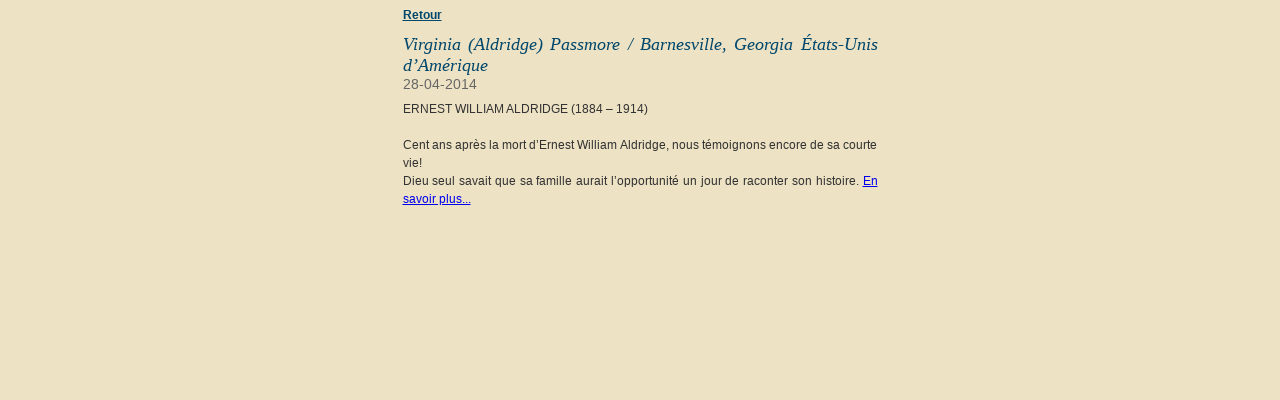

--- FILE ---
content_type: text/html; charset=UTF-8
request_url: http://www.empress2014.ca/nouvelscript/newsframefr.php?id=53&cat_id=3&p=
body_size: 1396
content:
<!DOCTYPE html PUBLIC "-//W3C//DTD XHTML 1.0 Transitional//EN" "http://www.w3.org/TR/xhtml1/DTD/xhtml1-transitional.dtd">
<html xmlns="http://www.w3.org/1999/xhtml">
<head>
<meta http-equiv="Content-Type" content="text/html; charset=UTF-8" />
<title>Untitled Document</title>
<style type="text/css">
body {
	background-color: #ede2c4;
}
</style>
</head>

<body>
<div style="background-color:#ede2c4;">
<div style="font-family:Arial; font-size:12px;margin:0 auto;width:475px; color:#669999;line-height:inherit;">



	<div style="clear: both; height:0px;"></div>
    <a name="ontitle" id="ontitle"></a>
	    <div style="text-align:left"><a href="/nouvelscript/newsframefr.php?cat_id=3&amp;p=" style='font-weight:bold;color:#00476c;font-size:inherit;text-decoration:underline'>Retour</a></div>    
    <div style="clear:both; height:12px;"></div>    
    
		
	<div style="color:#00476c ;font-family:Georgia;font-size:18px;font-weight:normal;font-style:italic;text-align:justify;">	  
            Virginia (Aldridge) Passmore / Barnesville, Georgia États-Unis d’Amérique     
    </div>
    
    <div style="clear:both; height:0px;"></div>
    
        
        <div style="color:#666666; font-family:inherit; font-size:14px;font-style: normal;text-align:left;">
		28-04-2014 
		</div>
        
    <div style="clear:both; height:8px;"></div>
    
    <div style="color:#333333; font-family:inherit; font-size:12px;font-style: normal;text-align:justify;line-height:18px;">
              ERNEST WILLIAM ALDRIDGE (1884 &ndash; 1914) <br />
<br />
Cent ans apr&egrave;s la mort d&rsquo;Ernest William Aldridge, nous t&eacute;moignons encore de sa courte vie! <br />
Dieu seul savait que sa famille aurait l&rsquo;opportunit&eacute; un jour de raconter son histoire. <a target="_parent" href="http://www.empress2014.ca/temoignages.html#aldridge">En savoir plus...</a><br /> 
          </div>
    
    <div style="clear:both"></div>
    
        
        <div style="padding-top:6px; float:right;">
	<!-- AddThis Button BEGIN -->
    <div class="addthis_toolbox addthis_default_style">    
    <a class="addthis_button_preferred_1"></a>
    <a class="addthis_button_preferred_2"></a>
    <a class="addthis_button_preferred_3"></a>
    <a class="addthis_button_preferred_4"></a>
    <a class="addthis_button_email" style="cursor:pointer"></a>
    <a class="addthis_button_more"></a>
    <div style="clear:both"></div>
    </div>
    <script type="text/javascript" src="http://s7.addthis.com/js/250/addthis_widget.js#username=xa-4d1b600761d3017d"></script>
    <!-- AddThis Button END -->
	</div>
        <div style="clear:both"></div>
    	
        <!-- start comments code -->
    	
    
	</div>
</div> 
</body>
</html>